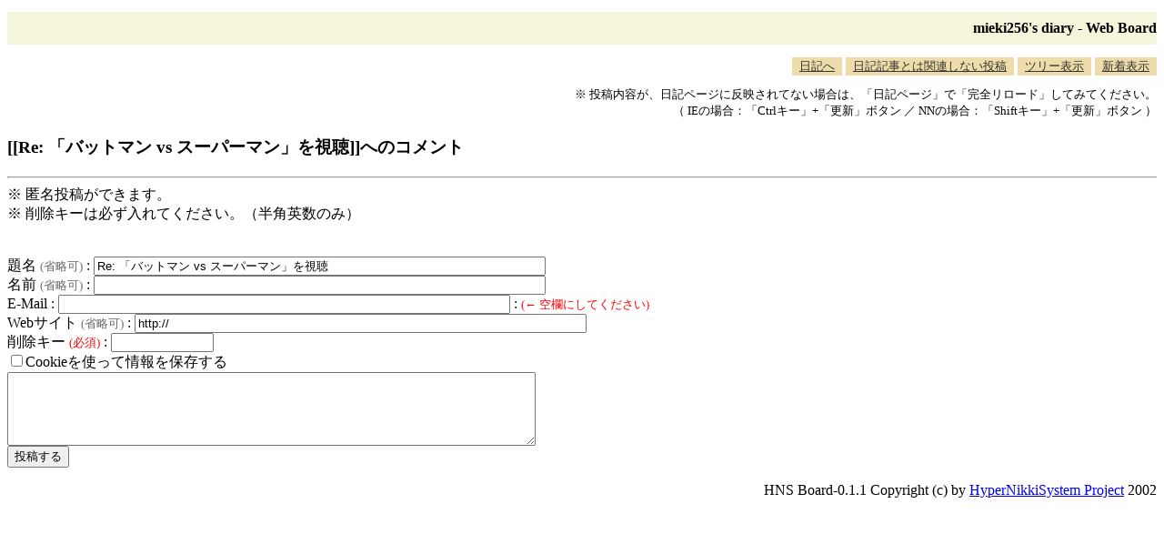

--- FILE ---
content_type: text/html; charset=EUC-JP
request_url: http://blawat2015.no-ip.com/~mieki256/diary/board.cgi?act=hitori&diary=201910042
body_size: 1209
content:
<!DOCTYPE HTML PUBLIC "-//W3C//DTD HTML 4.01 Transitional//EN"
"http://www.w3.org/TR/REC-html40/loose.dtd">
<html lang="ja">
<head>
<meta http-equiv="Content-Type" CONTENT="text/html; charset=euc-jp">
<meta http-equiv="Content-Style-Type" content="text/css">
<META HTTP-EQUIV="Pragma" CONTENT="no-cache">
<META HTTP-EQUIV="Cache-Control" CONTENT="no-cache">
<META EQUIV="expires" CONTENT="0">
<link rel="STYLESHEET" type="text/css" href="board.css" media="all"><title>mieki256's diary - Web Board</title>
</head>
<body>
<h2>mieki256's diary - Web Board</h2>
<!-- <a href="/~mieki256/diary/?">日記へ</a> / -->
<div class="tab">
<ul class="tab">
<li><a href="./">日記へ</a></li>
<li><a href="board.cgi?act=hitori">日記記事とは関連しない投稿</a></li>
<li><a href="board.cgi">ツリー表示</a></li>
<li><a href="board.cgi?act=list">新着表示</a></li>
</ul>
</div>
<div class="notes">
<p>
※ 投稿内容が、日記ページに反映されてない場合は、「日記ページ」で「完全リロード」してみてください。<br>
（ IEの場合：「Ctrlキー」+「更新」ボタン ／ NNの場合：「Shiftキー」+「更新」ボタン ）
</p>
</div>
<h3>[[Re: 「バットマン vs スーパーマン」を視聴]]へのコメント</h3>
<form method="POST" action="board.cgi">
<input type="hidden" name="diary" value="201910042">
<input type="hidden" name="act" value="kakikaki">
<hr>
※ 匿名投稿ができます。<br>
※ 削除キーは必ず入れてください。（半角英数のみ）<br><br>
<br>
題名 <small><font color=dimgray>(省略可)</font></small> : <input type="text" size="60" name="subject" value="Re: 「バットマン vs スーパーマン」を視聴"><br>
名前 <small><font color=dimgray>(省略可)</font></small> : <input type="text" size="60" name="name" value=""><br>
E-Mail : <input type="text" size="60" name="email" value=""> : <small><font color=red>(← 空欄にしてください)</font></small><br>
Webサイト <small><font color=dimgray>(省略可)</font></small> : <input type="text" size="60" name="site" value="http://"><br>
削除キー <small><font color=red>(必須)</font></small> : <input type="text" size="12" name="key" value="" style="ime-mode:disabled;"><br>
<input type="checkbox" name="cookie" value="on" >Cookieを使って情報を保存する<br>
<textarea name="body" rows=5 cols=70>
</textarea>
<br><input type="submit" value="投稿する"></form>
<p id="copyright">
HNS Board-0.1.1 Copyright (c) by <a href="http://www.h14m.org/">HyperNikkiSystem Project</a> 2002
</p>

</body>
</html>
